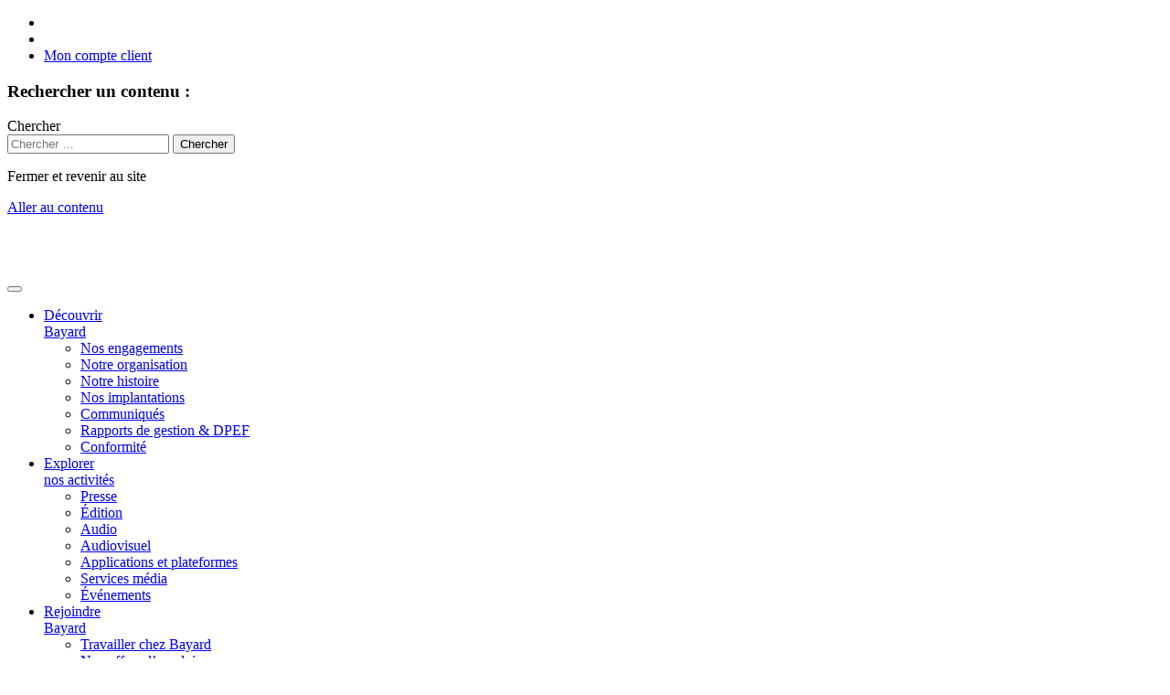

--- FILE ---
content_type: text/html; charset=UTF-8
request_url: https://www.groupebayard.com/fr/delegues/andouque/
body_size: 9216
content:
<!DOCTYPE html>
<html lang="fr-FR">
<head><!-- Google Tag Manager -->
<script>(function(w,d,s,l,i){w[l]=w[l]||[];w[l].push({'gtm.start':
new Date().getTime(),event:'gtm.js'});var f=d.getElementsByTagName(s)[0],
j=d.createElement(s),dl=l!='dataLayer'?'&l='+l:'';j.async=true;j.src=
'https://www.googletagmanager.com/gtm.js?id='+i+dl;f.parentNode.insertBefore(j,f);
})(window,document,'script','dataLayer','GTM-KP37JNG');</script>
<!-- End Google Tag Manager -->
	<meta charset="UTF-8">
	<meta http-equiv="X-UA-Compatible" content="IE=edge">
	<meta name="viewport" content="width=device-width, initial-scale=1">
	<meta name="mobile-web-app-capable" content="yes">
	<meta name="apple-mobile-web-app-capable" content="yes">
	<meta name="apple-mobile-web-app-title" content="Groupe Bayard - Groupe Bayard : Presse, Edition, Multimedia, Livre, Jeunesse, Religion&#8230;">
	<link rel="profile" href="http://gmpg.org/xfn/11">
	<link rel="pingback" href="https://www.groupebayard.com/xmlrpc.php">
	<title>ANDOUQUE - Groupe Bayard</title><link rel="stylesheet" href="https://www.groupebayard.com/wp-content/cache/min/1/9910a2dc463b337601fce3cbac711c1d.css" media="all" data-minify="1" />
<meta name='robots' content='max-image-preview:large' />

<!-- This site is optimized with the Yoast SEO plugin v12.6.2 - https://yoast.com/wordpress/plugins/seo/ -->
<meta name="robots" content="max-snippet:-1, max-image-preview:large, max-video-preview:-1"/>
<link rel="canonical" href="https://www.groupebayard.com/fr/delegues/andouque/" />
<meta property="og:locale" content="fr_FR" />
<meta property="og:type" content="article" />
<meta property="og:title" content="ANDOUQUE - Groupe Bayard" />
<meta property="og:description" content="[...]Lire la suite..." />
<meta property="og:url" content="https://www.groupebayard.com/fr/delegues/andouque/" />
<meta property="og:site_name" content="Groupe Bayard" />
<meta name="twitter:card" content="summary_large_image" />
<meta name="twitter:description" content="[...]Lire la suite..." />
<meta name="twitter:title" content="ANDOUQUE - Groupe Bayard" />
<script type='application/ld+json' class='yoast-schema-graph yoast-schema-graph--main'>{"@context":"https://schema.org","@graph":[{"@type":"WebSite","@id":"https://www.groupebayard.com/fr/#website","url":"https://www.groupebayard.com/fr/","name":"Groupe Bayard","description":"Groupe Bayard : Presse, Edition, Multimedia, Livre, Jeunesse, Religion...","potentialAction":{"@type":"SearchAction","target":"https://www.groupebayard.com/fr/?s={search_term_string}","query-input":"required name=search_term_string"}},{"@type":"WebPage","@id":"https://www.groupebayard.com/fr/delegues/andouque/#webpage","url":"https://www.groupebayard.com/fr/delegues/andouque/","inLanguage":"fr-FR","name":"ANDOUQUE - Groupe Bayard","isPartOf":{"@id":"https://www.groupebayard.com/fr/#website"},"datePublished":"2025-04-15T09:48:31+00:00","dateModified":"2025-04-15T09:48:31+00:00"}]}</script>
<!-- / Yoast SEO plugin. -->

<link rel="alternate" type="application/rss+xml" title="Groupe Bayard &raquo; Flux" href="https://www.groupebayard.com/fr/feed/" />
<link rel="alternate" type="application/rss+xml" title="Groupe Bayard &raquo; Flux des commentaires" href="https://www.groupebayard.com/fr/comments/feed/" />
<link rel="alternate" type="application/rss+xml" title="Groupe Bayard &raquo; ANDOUQUE Flux des commentaires" href="https://www.groupebayard.com/fr/delegues/andouque/feed/" />
<style type="text/css">
img.wp-smiley,
img.emoji {
	display: inline !important;
	border: none !important;
	box-shadow: none !important;
	height: 1em !important;
	width: 1em !important;
	margin: 0 0.07em !important;
	vertical-align: -0.1em !important;
	background: none !important;
	padding: 0 !important;
}
</style>
	

<style id='global-styles-inline-css' type='text/css'>
body{--wp--preset--color--black: #000000;--wp--preset--color--cyan-bluish-gray: #abb8c3;--wp--preset--color--white: #ffffff;--wp--preset--color--pale-pink: #f78da7;--wp--preset--color--vivid-red: #cf2e2e;--wp--preset--color--luminous-vivid-orange: #ff6900;--wp--preset--color--luminous-vivid-amber: #fcb900;--wp--preset--color--light-green-cyan: #7bdcb5;--wp--preset--color--vivid-green-cyan: #00d084;--wp--preset--color--pale-cyan-blue: #8ed1fc;--wp--preset--color--vivid-cyan-blue: #0693e3;--wp--preset--color--vivid-purple: #9b51e0;--wp--preset--gradient--vivid-cyan-blue-to-vivid-purple: linear-gradient(135deg,rgba(6,147,227,1) 0%,rgb(155,81,224) 100%);--wp--preset--gradient--light-green-cyan-to-vivid-green-cyan: linear-gradient(135deg,rgb(122,220,180) 0%,rgb(0,208,130) 100%);--wp--preset--gradient--luminous-vivid-amber-to-luminous-vivid-orange: linear-gradient(135deg,rgba(252,185,0,1) 0%,rgba(255,105,0,1) 100%);--wp--preset--gradient--luminous-vivid-orange-to-vivid-red: linear-gradient(135deg,rgba(255,105,0,1) 0%,rgb(207,46,46) 100%);--wp--preset--gradient--very-light-gray-to-cyan-bluish-gray: linear-gradient(135deg,rgb(238,238,238) 0%,rgb(169,184,195) 100%);--wp--preset--gradient--cool-to-warm-spectrum: linear-gradient(135deg,rgb(74,234,220) 0%,rgb(151,120,209) 20%,rgb(207,42,186) 40%,rgb(238,44,130) 60%,rgb(251,105,98) 80%,rgb(254,248,76) 100%);--wp--preset--gradient--blush-light-purple: linear-gradient(135deg,rgb(255,206,236) 0%,rgb(152,150,240) 100%);--wp--preset--gradient--blush-bordeaux: linear-gradient(135deg,rgb(254,205,165) 0%,rgb(254,45,45) 50%,rgb(107,0,62) 100%);--wp--preset--gradient--luminous-dusk: linear-gradient(135deg,rgb(255,203,112) 0%,rgb(199,81,192) 50%,rgb(65,88,208) 100%);--wp--preset--gradient--pale-ocean: linear-gradient(135deg,rgb(255,245,203) 0%,rgb(182,227,212) 50%,rgb(51,167,181) 100%);--wp--preset--gradient--electric-grass: linear-gradient(135deg,rgb(202,248,128) 0%,rgb(113,206,126) 100%);--wp--preset--gradient--midnight: linear-gradient(135deg,rgb(2,3,129) 0%,rgb(40,116,252) 100%);--wp--preset--duotone--dark-grayscale: url('#wp-duotone-dark-grayscale');--wp--preset--duotone--grayscale: url('#wp-duotone-grayscale');--wp--preset--duotone--purple-yellow: url('#wp-duotone-purple-yellow');--wp--preset--duotone--blue-red: url('#wp-duotone-blue-red');--wp--preset--duotone--midnight: url('#wp-duotone-midnight');--wp--preset--duotone--magenta-yellow: url('#wp-duotone-magenta-yellow');--wp--preset--duotone--purple-green: url('#wp-duotone-purple-green');--wp--preset--duotone--blue-orange: url('#wp-duotone-blue-orange');--wp--preset--font-size--small: 13px;--wp--preset--font-size--medium: 20px;--wp--preset--font-size--large: 36px;--wp--preset--font-size--x-large: 42px;--wp--preset--spacing--20: 0.44rem;--wp--preset--spacing--30: 0.67rem;--wp--preset--spacing--40: 1rem;--wp--preset--spacing--50: 1.5rem;--wp--preset--spacing--60: 2.25rem;--wp--preset--spacing--70: 3.38rem;--wp--preset--spacing--80: 5.06rem;}:where(.is-layout-flex){gap: 0.5em;}body .is-layout-flow > .alignleft{float: left;margin-inline-start: 0;margin-inline-end: 2em;}body .is-layout-flow > .alignright{float: right;margin-inline-start: 2em;margin-inline-end: 0;}body .is-layout-flow > .aligncenter{margin-left: auto !important;margin-right: auto !important;}body .is-layout-constrained > .alignleft{float: left;margin-inline-start: 0;margin-inline-end: 2em;}body .is-layout-constrained > .alignright{float: right;margin-inline-start: 2em;margin-inline-end: 0;}body .is-layout-constrained > .aligncenter{margin-left: auto !important;margin-right: auto !important;}body .is-layout-constrained > :where(:not(.alignleft):not(.alignright):not(.alignfull)){max-width: var(--wp--style--global--content-size);margin-left: auto !important;margin-right: auto !important;}body .is-layout-constrained > .alignwide{max-width: var(--wp--style--global--wide-size);}body .is-layout-flex{display: flex;}body .is-layout-flex{flex-wrap: wrap;align-items: center;}body .is-layout-flex > *{margin: 0;}:where(.wp-block-columns.is-layout-flex){gap: 2em;}.has-black-color{color: var(--wp--preset--color--black) !important;}.has-cyan-bluish-gray-color{color: var(--wp--preset--color--cyan-bluish-gray) !important;}.has-white-color{color: var(--wp--preset--color--white) !important;}.has-pale-pink-color{color: var(--wp--preset--color--pale-pink) !important;}.has-vivid-red-color{color: var(--wp--preset--color--vivid-red) !important;}.has-luminous-vivid-orange-color{color: var(--wp--preset--color--luminous-vivid-orange) !important;}.has-luminous-vivid-amber-color{color: var(--wp--preset--color--luminous-vivid-amber) !important;}.has-light-green-cyan-color{color: var(--wp--preset--color--light-green-cyan) !important;}.has-vivid-green-cyan-color{color: var(--wp--preset--color--vivid-green-cyan) !important;}.has-pale-cyan-blue-color{color: var(--wp--preset--color--pale-cyan-blue) !important;}.has-vivid-cyan-blue-color{color: var(--wp--preset--color--vivid-cyan-blue) !important;}.has-vivid-purple-color{color: var(--wp--preset--color--vivid-purple) !important;}.has-black-background-color{background-color: var(--wp--preset--color--black) !important;}.has-cyan-bluish-gray-background-color{background-color: var(--wp--preset--color--cyan-bluish-gray) !important;}.has-white-background-color{background-color: var(--wp--preset--color--white) !important;}.has-pale-pink-background-color{background-color: var(--wp--preset--color--pale-pink) !important;}.has-vivid-red-background-color{background-color: var(--wp--preset--color--vivid-red) !important;}.has-luminous-vivid-orange-background-color{background-color: var(--wp--preset--color--luminous-vivid-orange) !important;}.has-luminous-vivid-amber-background-color{background-color: var(--wp--preset--color--luminous-vivid-amber) !important;}.has-light-green-cyan-background-color{background-color: var(--wp--preset--color--light-green-cyan) !important;}.has-vivid-green-cyan-background-color{background-color: var(--wp--preset--color--vivid-green-cyan) !important;}.has-pale-cyan-blue-background-color{background-color: var(--wp--preset--color--pale-cyan-blue) !important;}.has-vivid-cyan-blue-background-color{background-color: var(--wp--preset--color--vivid-cyan-blue) !important;}.has-vivid-purple-background-color{background-color: var(--wp--preset--color--vivid-purple) !important;}.has-black-border-color{border-color: var(--wp--preset--color--black) !important;}.has-cyan-bluish-gray-border-color{border-color: var(--wp--preset--color--cyan-bluish-gray) !important;}.has-white-border-color{border-color: var(--wp--preset--color--white) !important;}.has-pale-pink-border-color{border-color: var(--wp--preset--color--pale-pink) !important;}.has-vivid-red-border-color{border-color: var(--wp--preset--color--vivid-red) !important;}.has-luminous-vivid-orange-border-color{border-color: var(--wp--preset--color--luminous-vivid-orange) !important;}.has-luminous-vivid-amber-border-color{border-color: var(--wp--preset--color--luminous-vivid-amber) !important;}.has-light-green-cyan-border-color{border-color: var(--wp--preset--color--light-green-cyan) !important;}.has-vivid-green-cyan-border-color{border-color: var(--wp--preset--color--vivid-green-cyan) !important;}.has-pale-cyan-blue-border-color{border-color: var(--wp--preset--color--pale-cyan-blue) !important;}.has-vivid-cyan-blue-border-color{border-color: var(--wp--preset--color--vivid-cyan-blue) !important;}.has-vivid-purple-border-color{border-color: var(--wp--preset--color--vivid-purple) !important;}.has-vivid-cyan-blue-to-vivid-purple-gradient-background{background: var(--wp--preset--gradient--vivid-cyan-blue-to-vivid-purple) !important;}.has-light-green-cyan-to-vivid-green-cyan-gradient-background{background: var(--wp--preset--gradient--light-green-cyan-to-vivid-green-cyan) !important;}.has-luminous-vivid-amber-to-luminous-vivid-orange-gradient-background{background: var(--wp--preset--gradient--luminous-vivid-amber-to-luminous-vivid-orange) !important;}.has-luminous-vivid-orange-to-vivid-red-gradient-background{background: var(--wp--preset--gradient--luminous-vivid-orange-to-vivid-red) !important;}.has-very-light-gray-to-cyan-bluish-gray-gradient-background{background: var(--wp--preset--gradient--very-light-gray-to-cyan-bluish-gray) !important;}.has-cool-to-warm-spectrum-gradient-background{background: var(--wp--preset--gradient--cool-to-warm-spectrum) !important;}.has-blush-light-purple-gradient-background{background: var(--wp--preset--gradient--blush-light-purple) !important;}.has-blush-bordeaux-gradient-background{background: var(--wp--preset--gradient--blush-bordeaux) !important;}.has-luminous-dusk-gradient-background{background: var(--wp--preset--gradient--luminous-dusk) !important;}.has-pale-ocean-gradient-background{background: var(--wp--preset--gradient--pale-ocean) !important;}.has-electric-grass-gradient-background{background: var(--wp--preset--gradient--electric-grass) !important;}.has-midnight-gradient-background{background: var(--wp--preset--gradient--midnight) !important;}.has-small-font-size{font-size: var(--wp--preset--font-size--small) !important;}.has-medium-font-size{font-size: var(--wp--preset--font-size--medium) !important;}.has-large-font-size{font-size: var(--wp--preset--font-size--large) !important;}.has-x-large-font-size{font-size: var(--wp--preset--font-size--x-large) !important;}
.wp-block-navigation a:where(:not(.wp-element-button)){color: inherit;}
:where(.wp-block-columns.is-layout-flex){gap: 2em;}
.wp-block-pullquote{font-size: 1.5em;line-height: 1.6;}
</style>



<style id='wpml-legacy-horizontal-list-0-inline-css' type='text/css'>
.wpml-ls-sidebars-menu-mobile a {color:#ffffff;}.wpml-ls-sidebars-menu-mobile a:hover,.wpml-ls-sidebars-menu-mobile a:focus {color:#ffffff;}.wpml-ls-sidebars-menu-mobile .wpml-ls-current-language>a {color:#0018a8;}.wpml-ls-sidebars-menu-mobile .wpml-ls-current-language:hover>a, .wpml-ls-sidebars-menu-mobile .wpml-ls-current-language>a:focus {color:#0018a8;}
</style>






<script type='text/javascript' id='wpml-cookie-js-extra'>
/* <![CDATA[ */
var wpml_cookies = {"wp-wpml_current_language":{"value":"fr","expires":1,"path":"\/"}};
var wpml_cookies = {"wp-wpml_current_language":{"value":"fr","expires":1,"path":"\/"}};
/* ]]> */
</script>

<link rel="https://api.w.org/" href="https://www.groupebayard.com/fr/wp-json/" /><link rel="EditURI" type="application/rsd+xml" title="RSD" href="https://www.groupebayard.com/xmlrpc.php?rsd" />
<link rel="wlwmanifest" type="application/wlwmanifest+xml" href="https://www.groupebayard.com/wp-includes/wlwmanifest.xml" />
<meta name="generator" content="WordPress 6.1.1" />
<link rel='shortlink' href='https://www.groupebayard.com/fr/?p=140840' />
<link rel="alternate" type="application/json+oembed" href="https://www.groupebayard.com/fr/wp-json/oembed/1.0/embed?url=https%3A%2F%2Fwww.groupebayard.com%2Ffr%2Fdelegues%2Fandouque%2F" />
<link rel="alternate" type="text/xml+oembed" href="https://www.groupebayard.com/fr/wp-json/oembed/1.0/embed?url=https%3A%2F%2Fwww.groupebayard.com%2Ffr%2Fdelegues%2Fandouque%2F&#038;format=xml" />
<meta name="generator" content="WPML ver:4.5.14 stt:1,4;" />
<link rel="pingback" href="https://www.groupebayard.com/xmlrpc.php">
<meta name="mobile-web-app-capable" content="yes">
<meta name="apple-mobile-web-app-capable" content="yes">
<meta name="apple-mobile-web-app-title" content="Groupe Bayard - Groupe Bayard : Presse, Edition, Multimedia, Livre, Jeunesse, Religion...">
<link rel="icon" href="https://www.groupebayard.com/wp-content/uploads/cropped-bulle-bleu-bayard-32x32.png" sizes="32x32" />
<link rel="icon" href="https://www.groupebayard.com/wp-content/uploads/cropped-bulle-bleu-bayard-192x192.png" sizes="192x192" />
<link rel="apple-touch-icon" href="https://www.groupebayard.com/wp-content/uploads/cropped-bulle-bleu-bayard-180x180.png" />
<meta name="msapplication-TileImage" content="https://www.groupebayard.com/wp-content/uploads/cropped-bulle-bleu-bayard-270x270.png" />
<noscript><style id="rocket-lazyload-nojs-css">.rll-youtube-player, [data-lazy-src]{display:none !important;}</style></noscript>	<meta name="description" content="Groupe Bayard">
	
	
	
	
	
    
	

</head>
<body class="delegues-template-default single single-delegues postid-140840 wp-custom-logo bg-white">
	<!-- Google Tag Manager (noscript) -->
	<noscript><iframe src="https://www.googletagmanager.com/ns.html?id=GTM-KP37JNG"
	height="0" width="0" style="display:none;visibility:hidden"></iframe></noscript>
	<!-- End Google Tag Manager (noscript) -->
	<div class="hfeed site" id="page">
		<header>
			<div class="clearfix position-static bg-primary" id="top-page">
				<div class="container mx-0">
					<ul class="list-inline float-right my-0 p-0"><li class="list-inline-item mr-0">
					<a data-toggle="modal" data-target="#searchModal"><i class="fa fa-search"></i></a>
				</li><li class="list-inline-item my-0">
				<!-- Widget Shortcode --><!-- /Widget Shortcode --></li><li class="list-inline-item"><a href="https://www.bayard-jeunesse.com/keycloak/account/login/" class="ml-2 pl-1 size90" target="_blank">Mon compte client</a></li></ul>
				</div>
				<!-- Modal -->
<div class="modal fade" id="searchModal" tabindex="-1" role="dialog" aria-labelledby="searcModalLabel" aria-hidden="true">
  <div class="modal-dialog" role="document">
    <div class="modal-content border-0">
      <div class="modal-header">
        <h3 class="modal-title text-center text-white" id="searchModalLabel">Rechercher un contenu :</h3>
      </div>
      <div class="modal-body">
       <form method="get" id="searchform" action="https://www.groupebayard.com/fr/" role="search">
        	<label class="sr-only text-white" for="s">Chercher</label>
        	<div class="input-group">
        		<input class="field form-control border-top-0 border-left-0 border-right-0 border-bottom border-white" id="s" name="s" type="text"
        			placeholder="Chercher &hellip;" value="">
        		<span class="input-group-append">
        			<input class="ml-2 submit btn border-top-0 border-right-0 border-left-0 border-bottom border-white" id="searchsubmit" name="submit" type="submit"
        			value="Chercher">
        		</span>
        	</div>
        </form>
		<p class="h5 mt-2">
			<span class="fa-stack fa-1x" aria-hidden="true" class="close" data-dismiss="modal" aria-label="Close">
		    <i class="fas fa-circle text-white fa-stack-1x"></i>
		    <i class="fas fa-times fa-stack-1x text-info"></i>
		  </span> Fermer et revenir au site</p>
      </div>
    </div>
  </div>
</div>			</div>
				<a class="skip-link screen-reader-text sr-only" href="#main">Aller au contenu</a>
					<div class="container">	<!-- end custom logo -->
									<nav class="mx-auto navbar navbar-expand-lg navbar-light custom-caret bg-white px-0">

										<button class="navbar-toggler float-right" type="button" data-toggle="collapse" data-target="#main-nav" aria-controls="main-nav" aria-expanded="false" aria-label="Toggle navigation">
											<span class="navbar-toggler-icon"></span>
										</button>
										<a href="https://www.groupebayard.com/fr/" class="navbar-brand custom-logo-link" rel="home"><img width="297" height="80" src="data:image/svg+xml,%3Csvg%20xmlns='http://www.w3.org/2000/svg'%20viewBox='0%200%20297%2080'%3E%3C/svg%3E" class="img-fluid" alt="Groupe Bayard" decoding="async" data-lazy-srcset="https://www.groupebayard.com/wp-content/uploads/logo_bayard.png 297w, https://www.groupebayard.com/wp-content/uploads/logo_bayard-150x40.png 150w" data-lazy-sizes="(max-width: 297px) 100vw, 297px" data-lazy-src="https://www.groupebayard.com/wp-content/uploads/logo_bayard.png" /><noscript><img width="297" height="80" src="https://www.groupebayard.com/wp-content/uploads/logo_bayard.png" class="img-fluid" alt="Groupe Bayard" decoding="async" srcset="https://www.groupebayard.com/wp-content/uploads/logo_bayard.png 297w, https://www.groupebayard.com/wp-content/uploads/logo_bayard-150x40.png 150w" sizes="(max-width: 297px) 100vw, 297px" /></noscript></a>
					<div id="main-nav" class="collapse navbar-collapse"><ul id="main-menu" class="navbar-nav ml-xl-auto pl-2 pl-lg-0 py-0 my-0"><li itemscope="itemscope" itemtype="https://www.schema.org/SiteNavigationElement" id="menu-item-277" class="text-left text-lg-center menu-item menu-item-type-post_type menu-item-object-page menu-item-has-children dropdown menu-item-277 nav-item"><a title="Découvrir Bayard" href="#" data-toggle="dropdown" aria-haspopup="true" aria-expanded="false" class="dropdown-toggle nav-link" id="menu-item-dropdown-277">Découvrir <br class="d-none d-md-block"/>Bayard</a>
<ul class="dropdown-menu" aria-labelledby="menu-item-dropdown-277" role="menu">
	<li itemscope="itemscope" itemtype="https://www.schema.org/SiteNavigationElement" id="menu-item-470" class="menu-item menu-item-type-post_type menu-item-object-page menu-item-470 nav-item"><a title="Nos engagements" href="https://www.groupebayard.com/fr/decouvrir-bayard/nos-engagements/" class="dropdown-item">Nos engagements</a></li>
	<li itemscope="itemscope" itemtype="https://www.schema.org/SiteNavigationElement" id="menu-item-282" class="menu-item menu-item-type-post_type menu-item-object-page menu-item-282 nav-item"><a title="Notre organisation" href="https://www.groupebayard.com/fr/decouvrir-bayard/notre-organisation/" class="dropdown-item">Notre organisation</a></li>
	<li itemscope="itemscope" itemtype="https://www.schema.org/SiteNavigationElement" id="menu-item-281" class="menu-item menu-item-type-post_type menu-item-object-page menu-item-281 nav-item"><a title="Notre histoire" href="https://www.groupebayard.com/fr/decouvrir-bayard/notre-histoire/" class="dropdown-item">Notre histoire</a></li>
	<li itemscope="itemscope" itemtype="https://www.schema.org/SiteNavigationElement" id="menu-item-278" class="menu-item menu-item-type-post_type menu-item-object-page menu-item-278 nav-item"><a title="Nos implantations" href="https://www.groupebayard.com/fr/decouvrir-bayard/nos-implantations/" class="dropdown-item">Nos implantations</a></li>
	<li itemscope="itemscope" itemtype="https://www.schema.org/SiteNavigationElement" id="menu-item-552" class="menu-item menu-item-type-post_type menu-item-object-page menu-item-552 nav-item"><a title="Communiqués" href="https://www.groupebayard.com/fr/decouvrir-bayard/communiques/" class="dropdown-item">Communiqués</a></li>
	<li itemscope="itemscope" itemtype="https://www.schema.org/SiteNavigationElement" id="menu-item-551" class="menu-item menu-item-type-post_type menu-item-object-page menu-item-551 nav-item"><a title="Rapports de gestion &amp; DPEF" href="https://www.groupebayard.com/fr/decouvrir-bayard/rapports-de-gestion-rse/" class="dropdown-item">Rapports de gestion &#038; DPEF</a></li>
	<li itemscope="itemscope" itemtype="https://www.schema.org/SiteNavigationElement" id="menu-item-3011" class="menu-item menu-item-type-post_type menu-item-object-page menu-item-3011 nav-item"><a title="Conformité" href="https://www.groupebayard.com/fr/decouvrir-bayard/conformite/" class="dropdown-item">Conformité</a></li>
</ul>
</li>
<li itemscope="itemscope" itemtype="https://www.schema.org/SiteNavigationElement" id="menu-item-275" class="text-left text-lg-center menu-item menu-item-type-post_type menu-item-object-page menu-item-has-children dropdown menu-item-275 nav-item"><a title="Explorer nos activités" href="#" data-toggle="dropdown" aria-haspopup="true" aria-expanded="false" class="dropdown-toggle nav-link" id="menu-item-dropdown-275">Explorer<br class="d-none d-md-block"/> nos activités</a>
<ul class="dropdown-menu" aria-labelledby="menu-item-dropdown-275" role="menu">
	<li itemscope="itemscope" itemtype="https://www.schema.org/SiteNavigationElement" id="menu-item-575" class="menu-item menu-item-type-post_type menu-item-object-page menu-item-575 nav-item"><a title="Presse" href="https://www.groupebayard.com/fr/explorer-nos-activites/presse/" class="dropdown-item">Presse</a></li>
	<li itemscope="itemscope" itemtype="https://www.schema.org/SiteNavigationElement" id="menu-item-574" class="menu-item menu-item-type-post_type menu-item-object-page menu-item-574 nav-item"><a title="Édition" href="https://www.groupebayard.com/fr/explorer-nos-activites/edition/" class="dropdown-item">Édition</a></li>
	<li itemscope="itemscope" itemtype="https://www.schema.org/SiteNavigationElement" id="menu-item-4496" class="menu-item menu-item-type-post_type menu-item-object-page menu-item-4496 nav-item"><a title="Audio" href="https://www.groupebayard.com/fr/explorer-nos-activites/audio/" class="dropdown-item">Audio</a></li>
	<li itemscope="itemscope" itemtype="https://www.schema.org/SiteNavigationElement" id="menu-item-572" class="menu-item menu-item-type-post_type menu-item-object-page menu-item-572 nav-item"><a title="Audiovisuel" href="https://www.groupebayard.com/fr/explorer-nos-activites/audiovisuel/" class="dropdown-item">Audiovisuel</a></li>
	<li itemscope="itemscope" itemtype="https://www.schema.org/SiteNavigationElement" id="menu-item-4512" class="menu-item menu-item-type-post_type menu-item-object-page menu-item-4512 nav-item"><a title="Applications et plateformes" href="https://www.groupebayard.com/fr/explorer-nos-activites/applications/" class="dropdown-item">Applications et plateformes</a></li>
	<li itemscope="itemscope" itemtype="https://www.schema.org/SiteNavigationElement" id="menu-item-571" class="menu-item menu-item-type-post_type menu-item-object-page menu-item-571 nav-item"><a title="Services média" href="https://www.groupebayard.com/fr/explorer-nos-activites/btob/" class="dropdown-item">Services média</a></li>
	<li itemscope="itemscope" itemtype="https://www.schema.org/SiteNavigationElement" id="menu-item-569" class="menu-item menu-item-type-post_type menu-item-object-page menu-item-569 nav-item"><a title="Événements" href="https://www.groupebayard.com/fr/explorer-nos-activites/evenements/" class="dropdown-item">Événements</a></li>
</ul>
</li>
<li itemscope="itemscope" itemtype="https://www.schema.org/SiteNavigationElement" id="menu-item-272" class="mr-4 menu-item menu-item-type-post_type menu-item-object-page menu-item-has-children dropdown menu-item-272 nav-item"><a title="Rejoindre Bayard" href="#" data-toggle="dropdown" aria-haspopup="true" aria-expanded="false" class="dropdown-toggle nav-link" id="menu-item-dropdown-272">Rejoindre <br class="d-none d-md-block"/>Bayard</a>
<ul class="dropdown-menu" aria-labelledby="menu-item-dropdown-272" role="menu">
	<li itemscope="itemscope" itemtype="https://www.schema.org/SiteNavigationElement" id="menu-item-274" class="menu-item menu-item-type-post_type menu-item-object-page menu-item-274 nav-item"><a title="Travailler chez Bayard" href="https://www.groupebayard.com/fr/rejoindre-bayard/travailler-chez-bayard/" class="dropdown-item">Travailler chez Bayard</a></li>
	<li itemscope="itemscope" itemtype="https://www.schema.org/SiteNavigationElement" id="menu-item-3118" class="menu-item menu-item-type-custom menu-item-object-custom menu-item-3118 nav-item"><a title="Nos offres d&#039;emplois" href="https://emploi.groupebayard.com/" class="dropdown-item">Nos offres d&#8217;emplois</a></li>
	<li itemscope="itemscope" itemtype="https://www.schema.org/SiteNavigationElement" id="menu-item-3119" class="menu-item menu-item-type-custom menu-item-object-custom menu-item-3119 nav-item"><a title="Candidature spontanée" href="https://emploi.groupebayard.com/candidature-spontanee/" class="dropdown-item">Candidature spontanée</a></li>
</ul>
</li>
<li itemscope="itemscope" itemtype="https://www.schema.org/SiteNavigationElement" id="menu-item-472" class="seplr menu-item menu-item-type-custom menu-item-object-custom menu-item-472 nav-item"><a title="Découvrir les boutiques en ligne" target="_blank" href="http://boutique.bayardweb.com/" class="nav-link">Les boutiques <br class="d-none d-md-block"/>en ligne</a></li>
</ul></div>									</nav>

								</div>
		</header>

<div class="wrapper" id="single-wrapper">

	<div class="container" id="content" tabindex="-1">

		<div class="row">

			<!-- Do the left sidebar check -->
			

<div class="col-md content-area" id="primary">

			<main class="site-main" id="main">

				
					<article class="post-140840 delegues type-delegues status-publish hentry" id="post-140840">

	<header class="entry-header">

		<h1 class="entry-title">ANDOUQUE</h1>
		<div class="entry-meta">

			<span class="posted-on">Publié le <a href="https://www.groupebayard.com/fr/delegues/andouque/" rel="bookmark"><time class="entry-date published updated" datetime="2025-04-15T11:48:31+02:00">15 avril 2025</time></a></span><span class="byline"> par<span class="author vcard"><a class="url fn n" href="https://www.groupebayard.com/fr/author/jsmansart/"> Jean-Sébastien Mansart</a></span></span>
		</div><!-- .entry-meta -->

	</header><!-- .entry-header -->

	
	<div class="entry-content">

		
		
	</div><!-- .entry-content -->

	<footer class="entry-footer">

		
	</footer><!-- .entry-footer -->

</article><!-- #post-## -->

								<nav class="container navigation post-navigation">
			<h2 class="sr-only">Navigation</h2>
			<div class="row nav-links justify-content-between">
				<span class="nav-previous"><a href="https://www.groupebayard.com/fr/delegues/valence-d-albigeois/" rel="prev"><i class="fa fa-angle-left"></i>&nbsp;VALENCE D ALBIGEOIS</a></span><span class="nav-next"><a href="https://www.groupebayard.com/fr/delegues/crespin-3/" rel="next">CRESPIN&nbsp;<i class="fa fa-angle-right"></i></a></span>			</div><!-- .nav-links -->
		</nav><!-- .navigation -->
		
					
<div class="comments-area" id="comments">

	
	
	
		<div id="respond" class="comment-respond">
		<h3 id="reply-title" class="comment-reply-title">Laisser un commentaire</h3><form action="https://www.groupebayard.com/wp-comments-post.php" method="post" id="commentform" class="comment-form" novalidate><p class="comment-notes"><span id="email-notes">Votre adresse e-mail ne sera pas publiée.</span> <span class="required-field-message">Les champs obligatoires sont indiqués avec <span class="required">*</span></span></p><div class="form-group comment-form-comment">
	    <label for="comment">Commentaire <span class="required">*</span></label>
	    <textarea class="form-control" id="comment" name="comment" aria-required="true" cols="45" rows="8"></textarea>
	    </div><input name="wpml_language_code" type="hidden" value="fr" /><div class="form-group comment-form-author"><label for="author">Nom</label> <input class="form-control" id="author" name="author" type="text" value="" size="30"></div>
<div class="form-group comment-form-email"><label for="email">Courriel</label> <input class="form-control" id="email" name="email" type="email" value="" size="30"></div>
<div class="form-group comment-form-url"><label for="url">Site web</label> <input class="form-control" id="url" name="url" type="url" value="" size="30"></div>
<div class="form-group form-check comment-form-cookies-consent"><input class="form-check-input" id="wp-comment-cookies-consent" name="wp-comment-cookies-consent" type="checkbox" value="yes" /> <label class="form-check-label" for="wp-comment-cookies-consent">Save my name, email, and website in this browser for the next time I comment</label></div>
<p class="form-submit"><input name="submit" type="submit" id="submit" class="btn btn-secondary" value="Laisser un commentaire" /> <input type='hidden' name='comment_post_ID' value='140840' id='comment_post_ID' />
<input type='hidden' name='comment_parent' id='comment_parent' value='0' />
</p><p style="display: none;"><input type="hidden" id="akismet_comment_nonce" name="akismet_comment_nonce" value="b60413a418" /></p><p style="display: none !important;" class="akismet-fields-container" data-prefix="ak_"><label>&#916;<textarea name="ak_hp_textarea" cols="45" rows="8" maxlength="100"></textarea></label><input type="hidden" id="ak_js_1" name="ak_js" value="129"/></p></form>	</div><!-- #respond -->
	
</div><!-- #comments -->

				
			</main><!-- #main -->

		<!-- Do the right sidebar check -->
		
</div><!-- #closing the primary container from /global-templates/left-sidebar-check.php -->



	</div><!-- .row -->

</div><!-- Container end -->

</div><!-- Wrapper end -->

<footer class="footer-page">
	<div id="footer-page-lien" class="bg-primary py-3 py-lg-5">
		<div class="container">
			<div class="row">
			<div class="col-sm-6 col-md-6 col-lg-3">
					<h5 class="text-white">Découvrir Bayard<span class="footer-titre"></span></h5>
					<div class="text-white"><ul id="menu-menu-col-1" class="list-unstyled pt-1"><li id="menu-item-742" class="menu-item menu-item-type-post_type menu-item-object-page menu-item-742"><a href="https://www.groupebayard.com/fr/decouvrir-bayard/notre-organisation/">Notre organisation</a></li>
<li id="menu-item-743" class="menu-item menu-item-type-post_type menu-item-object-page menu-item-743"><a href="https://www.groupebayard.com/fr/decouvrir-bayard/nos-engagements/">Nos engagements</a></li>
<li id="menu-item-744" class="menu-item menu-item-type-post_type menu-item-object-page menu-item-744"><a href="https://www.groupebayard.com/fr/decouvrir-bayard/notre-histoire/">Notre histoire</a></li>
<li id="menu-item-745" class="menu-item menu-item-type-post_type menu-item-object-page menu-item-745"><a href="https://www.groupebayard.com/fr/decouvrir-bayard/nos-implantations/">Nos implantations</a></li>
<li id="menu-item-746" class="menu-item menu-item-type-post_type menu-item-object-page menu-item-746"><a href="https://www.groupebayard.com/fr/decouvrir-bayard/communiques/">Communiqués</a></li>
<li id="menu-item-747" class="menu-item menu-item-type-post_type menu-item-object-page menu-item-747"><a href="https://www.groupebayard.com/fr/decouvrir-bayard/rapports-de-gestion-rse/">Rapports de gestion &#038; rapports RSE</a></li>
</ul></div>				</div>
			<div class="col-sm-6 ol-md-6 col-lg-3">
					<h5 class="text-white">Rejoindre Bayard<span class="footer-titre"></span></h5>
					<div class="text-white"><ul id="menu-rejoindre-bayard" class="list-unstyled pt-1"><li id="menu-item-771" class="menu-item menu-item-type-post_type menu-item-object-page menu-item-771"><a href="https://www.groupebayard.com/fr/rejoindre-bayard/travailler-chez-bayard/">Travailler chez Bayard</a></li>
<li id="menu-item-3148" class="menu-item menu-item-type-custom menu-item-object-custom menu-item-3148"><a href="https://emploi.groupebayard.com/">Nos offres d&#8217;emplois</a></li>
<li id="menu-item-3149" class="menu-item menu-item-type-custom menu-item-object-custom menu-item-3149"><a href="https://emploi.groupebayard.com/candidature-spontanee/">Candidature spontanée</a></li>
</ul></div>
			</div>
			<div class="col-sm-6 col-md-6 col-lg-3">
				<h5 class="text-white">Les boutiques en ligne<span class="footer-titre"></span></h5>
				<div class="text-white"><ul id="menu-les-boutiques-en-ligne" class="list-unstyled pt-1"><li id="menu-item-772" class="menu-item menu-item-type-custom menu-item-object-custom menu-item-772"><a href="https://www.bayard-jeunesse.com">Bayard Jeunesse</a></li>
<li id="menu-item-774" class="menu-item menu-item-type-custom menu-item-object-custom menu-item-774"><a href="https://milan-jeunesse.com">Milan</a></li>
<li id="menu-item-773" class="menu-item menu-item-type-custom menu-item-object-custom menu-item-773"><a href="https://librairie-bayard.com">Librairie Bayard</a></li>
<li id="menu-item-775" class="menu-item menu-item-type-custom menu-item-object-custom menu-item-775"><a href="https://boutique.notretemps.com">Boutique Notre Temps</a></li>
<li id="menu-item-4303" class="menu-item menu-item-type-custom menu-item-object-custom menu-item-4303"><a href="https://www.bayardmediadeveloppement.com/">Bayard Media Développement</a></li>
<li id="menu-item-3838" class="menu-item menu-item-type-custom menu-item-object-custom menu-item-3838"><a href="https://www.bayardmusique.com/portail">Bayard Musique</a></li>
<li id="menu-item-3877" class="menu-item menu-item-type-custom menu-item-object-custom menu-item-3877"><a href="https://www.lemondedetheo.fr/">Le Monde de Théo</a></li>
</ul></div>			</div>
			<div class="col-sm-6 col-md-6 col-lg-3 pl-3">
										<style type="text/css">.widget#custom_html-4 input, .widget#custom_html-4 textarea{}.widget#custom_html-4 input[type="submit"], .widget#custom_html-4 button{}</style><li id="custom_html-4"  data-animation-event="enters"  class="widget_text extendedwopts-col col-md-12 col-sm-12 col-xs-12 list-unstyled widget widget_custom_html"><h5 class="text-white">Contact<span class="footer-titre"></span></h5><div class="textwidget custom-html-widget"><address class="text-white pt-2">
					15 boulevard Gabriel Péri<br>
					92240 Malakoff<br>
					Tél. : +33 1 74 31 60 60
				</address>
<p class="text-white"><a href="/fr/contact">Nous écrire</a></p>
<p class="text-white"><a href="/fr/delegues-en-pastorale">Délégués en pastorale</a></p></div></li>
<style type="text/css">.widget#custom_html-5 input, .widget#custom_html-5 textarea{}.widget#custom_html-5 input[type="submit"], .widget#custom_html-5 button{}</style>								</div>
			<!--col end -->
		</div><!-- row end -->
		</div><!-- container end -->
	</div>

	<div id="footer-page-copy" class="bg-gris-bayard">
		<div class="container">
			<div class="py-2"><ul id="menu-menu-footer-2" class="nav justify-content-center"><li class="menu-item">2026 Bayard - Tous droits réservés </li><li id="menu-item-1754" class="menu-item menu-item-type-post_type menu-item-object-page menu-item-1754"><a href="https://www.groupebayard.com/fr/conditions-d-utilisation/">Conditions d&rsquo;utilisation</a></li>
<li id="menu-item-1755" class="menu-item menu-item-type-post_type menu-item-object-page menu-item-1755"><a href="https://www.groupebayard.com/fr/credits/">Crédits</a></li>
<li id="menu-item-1756" class="menu-item menu-item-type-post_type menu-item-object-page menu-item-1756"><a href="https://www.groupebayard.com/fr/mentions/">Mentions légales</a></li>
<li id="menu-item-1761" class="menu-item menu-item-type-post_type menu-item-object-page menu-item-1761"><a href="https://www.groupebayard.com/fr/politique-de-confidentialite/">Politique de confidentialité</a></li>
<li id="menu-item-3776" class="menu-item menu-item-type-custom menu-item-object-custom menu-item-3776"><a href="#"><a href="javascript:Didomi.preferences.show()">Gestion des cookies</a></a></li>
<li id="menu-item-1760" class="menu-item menu-item-type-post_type menu-item-object-page menu-item-1760"><a href="https://www.groupebayard.com/fr/plan-du-site/">Plan du site</a></li>
</ul></div>		</div>
	</div>

	<div class="d-block d-sm-block d-md-block d-lg-none d-xl-none text-center bg-white pt-3 pb-2"><img src="data:image/svg+xml,%3Csvg%20xmlns='http://www.w3.org/2000/svg'%20viewBox='0%200%20130%200'%3E%3C/svg%3E" title="logo bayard" width="130px" height="auto" data-lazy-src="/wp-content/uploads/logo-bayard-petit.svg"><noscript><img src="/wp-content/uploads/logo-bayard-petit.svg" title="logo bayard" width="130px" height="auto"></noscript></div>
	<div class="d-none d-sm-none d-md-none d-lg-block  d-xl-block text-center bg-white pt-4 pb-5"><img src="data:image/svg+xml,%3Csvg%20xmlns='http://www.w3.org/2000/svg'%20viewBox='0%200%20198%200'%3E%3C/svg%3E" title="logo bayard" width="198px" height="auto" data-lazy-src="/wp-content/uploads/logo-bayard-petit.svg"><noscript><img src="/wp-content/uploads/logo-bayard-petit.svg" title="logo bayard" width="198px" height="auto"></noscript></div>
</footer>







<script>window.lazyLoadOptions=[{elements_selector:"img[data-lazy-src],.rocket-lazyload",data_src:"lazy-src",data_srcset:"lazy-srcset",data_sizes:"lazy-sizes",class_loading:"lazyloading",class_loaded:"lazyloaded",threshold:300,callback_loaded:function(element){if(element.tagName==="IFRAME"&&element.dataset.rocketLazyload=="fitvidscompatible"){if(element.classList.contains("lazyloaded")){if(typeof window.jQuery!="undefined"){if(jQuery.fn.fitVids){jQuery(element).parent().fitVids()}}}}}},{elements_selector:".rocket-lazyload",data_src:"lazy-src",data_srcset:"lazy-srcset",data_sizes:"lazy-sizes",class_loading:"lazyloading",class_loaded:"lazyloaded",threshold:300,}];window.addEventListener('LazyLoad::Initialized',function(e){var lazyLoadInstance=e.detail.instance;if(window.MutationObserver){var observer=new MutationObserver(function(mutations){var image_count=0;var iframe_count=0;var rocketlazy_count=0;mutations.forEach(function(mutation){for(var i=0;i<mutation.addedNodes.length;i++){if(typeof mutation.addedNodes[i].getElementsByTagName!=='function'){continue}
if(typeof mutation.addedNodes[i].getElementsByClassName!=='function'){continue}
images=mutation.addedNodes[i].getElementsByTagName('img');is_image=mutation.addedNodes[i].tagName=="IMG";iframes=mutation.addedNodes[i].getElementsByTagName('iframe');is_iframe=mutation.addedNodes[i].tagName=="IFRAME";rocket_lazy=mutation.addedNodes[i].getElementsByClassName('rocket-lazyload');image_count+=images.length;iframe_count+=iframes.length;rocketlazy_count+=rocket_lazy.length;if(is_image){image_count+=1}
if(is_iframe){iframe_count+=1}}});if(image_count>0||iframe_count>0||rocketlazy_count>0){lazyLoadInstance.update()}});var b=document.getElementsByTagName("body")[0];var config={childList:!0,subtree:!0};observer.observe(b,config)}},!1)</script><script data-no-minify="1" async src="https://www.groupebayard.com/wp-content/plugins/wp-rocket/assets/js/lazyload/17.5/lazyload.min.js"></script>



<script src="https://www.groupebayard.com/wp-content/cache/min/1/193bc8823ba87e9eea36075222410418.js" data-minify="1"></script></body>
</html>

<!-- This website is like a Rocket, isn't it? Performance optimized by WP Rocket. Learn more: https://wp-rocket.me -->